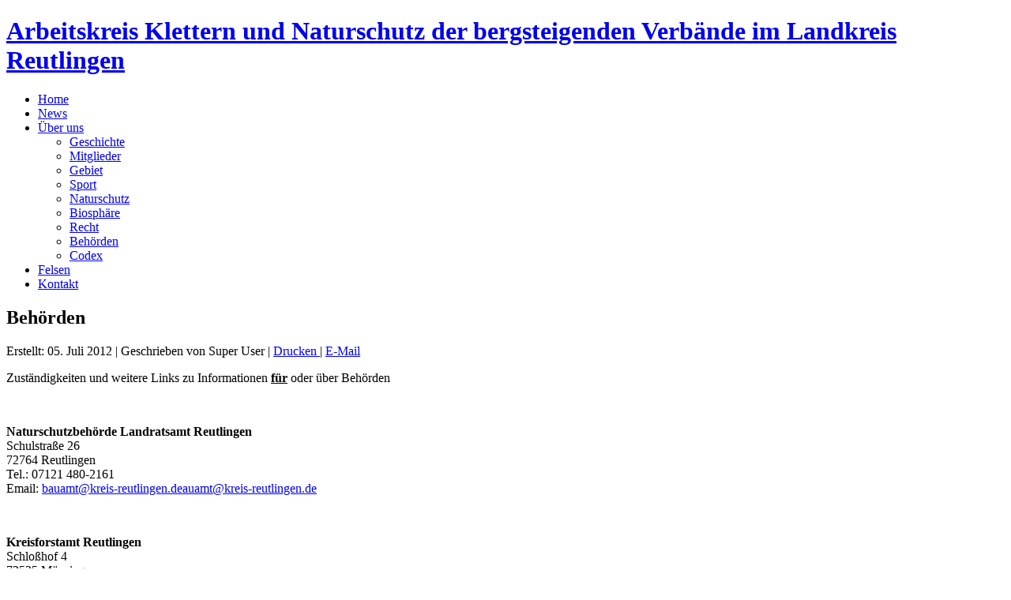

--- FILE ---
content_type: text/html; charset=utf-8
request_url: http://akn-reutlingen.de/ueber-uns/behoerden?cookie_835ce995c0b788e1af7f08f79df72342=accepted
body_size: 3975
content:
<!DOCTYPE html>
<html dir="ltr" lang="de-de">
<head>
    <base href="http://akn-reutlingen.de/ueber-uns/behoerden" />
	<meta http-equiv="content-type" content="text/html; charset=utf-8" />
	<meta name="author" content="Super User" />
	<meta name="description" content="Arbeitskreis Klettern und Naturschutzder bergsteigenden Verbände im Landkreis Reutlingen" />
	<meta name="generator" content="Joomla! - Open Source Content Management" />
	<title>Behörden</title>
	<link href="/templates/akn_dark_green_2col_j341_paint/favicon.ico" rel="shortcut icon" type="image/vnd.microsoft.icon" />
	<link href="http://akn-reutlingen.de/component/search/?cookie_835ce995c0b788e1af7f08f79df72342=accepted&amp;Itemid=525&amp;format=opensearch" rel="search" title="Suchen AKN Reutlingen" type="application/opensearchdescription+xml" />
	<script type="application/json" class="joomla-script-options new">{"csrf.token":"7941df1389c1181c8276d134c864ec1d","system.paths":{"root":"","base":""}}</script>
	<script src="/media/jui/js/jquery.min.js?984a54a1516ce5ce201bdbe1237be2a0" type="text/javascript"></script>
	<script src="/media/jui/js/jquery-noconflict.js?984a54a1516ce5ce201bdbe1237be2a0" type="text/javascript"></script>
	<script src="/media/jui/js/jquery-migrate.min.js?984a54a1516ce5ce201bdbe1237be2a0" type="text/javascript"></script>
	<script src="/media/jui/js/bootstrap.min.js?984a54a1516ce5ce201bdbe1237be2a0" type="text/javascript"></script>
	<script src="/media/system/js/mootools-core.js?984a54a1516ce5ce201bdbe1237be2a0" type="text/javascript"></script>
	<script src="/media/system/js/core.js?984a54a1516ce5ce201bdbe1237be2a0" type="text/javascript"></script>
	<script src="/media/system/js/mootools-more.js?984a54a1516ce5ce201bdbe1237be2a0" type="text/javascript"></script>
	<script src="/media/system/js/caption.js?984a54a1516ce5ce201bdbe1237be2a0" type="text/javascript"></script>
	<script type="text/javascript">
jQuery(function($){ initTooltips(); $("body").on("subform-row-add", initTooltips); function initTooltips (event, container) { container = container || document;$(container).find(".hasTooltip").tooltip({"html": true,"container": "body"});} });jQuery(function($) {
			 $('.hasTip').each(function() {
				var title = $(this).attr('title');
				if (title) {
					var parts = title.split('::', 2);
					var mtelement = document.id(this);
					mtelement.store('tip:title', parts[0]);
					mtelement.store('tip:text', parts[1]);
				}
			});
			var JTooltips = new Tips($('.hasTip').get(), {"maxTitleChars": 50,"fixed": false});
		});jQuery(window).on('load',  function() {
				new JCaption('img.caption');
			});
	</script>

    <link rel="stylesheet" href="/templates/system/css/system.css" />
    <link rel="stylesheet" href="/templates/system/css/general.css" />

    <!-- Created by -->
    
    
    <meta name="viewport" content="initial-scale = 1.0, maximum-scale = 1.0, user-scalable = no, width = device-width" />

    <!--[if lt IE 9]><script src="https://html5shiv.googlecode.com/svn/trunk/html5.js"></script><![endif]-->
    <link rel="stylesheet" href="/templates/akn_dark_green_2col_j341_paint/css/template.css" media="screen" type="text/css" />
    <!--[if lte IE 7]><link rel="stylesheet" href="/templates/akn_dark_green_2col_j341_paint/css/template.ie7.css" media="screen" /><![endif]-->
    <link rel="stylesheet" href="/templates/akn_dark_green_2col_j341_paint/css/template.responsive.css" media="all" type="text/css" />

<link rel="shortcut icon" href="/templates/akn_dark_green_2col_j341_paint/favicon.ico" type="image/x-icon" />
    <script>if ('undefined' != typeof jQuery) document._artxJQueryBackup = jQuery;</script>
    <script src="/templates/akn_dark_green_2col_j341_paint/jquery.js"></script>
    <script>jQuery.noConflict();</script>

    <script src="/templates/akn_dark_green_2col_j341_paint/script.js"></script>
    <script src="/templates/akn_dark_green_2col_j341_paint/script.responsive.js"></script>
    <script src="/templates/akn_dark_green_2col_j341_paint/modules.js"></script>
        <script>if (document._artxJQueryBackup) jQuery = document._artxJQueryBackup;</script>
</head>
<body>

<div id="uk-main">
<header class="uk-header">
    <div class="uk-shapes">
        <div class="uk-object0"></div>

            </div>

<h1 class="uk-headline">
    <a href="/">Arbeitskreis Klettern und Naturschutz der bergsteigenden Verbände im Landkreis Reutlingen</a>
</h1>





                        
                    
</header>
<nav class="uk-nav">
    <div class="uk-nav-inner">
    
<ul class="uk-hmenu"><li class="item-474"><a href="/">Home</a></li><li class="item-475"><a href="/news">News</a></li><li class="item-476 active deeper parent"><a class=" active" href="/ueber-uns">Über uns</a><ul><li class="item-480"><a href="/ueber-uns/geschichte">Geschichte</a></li><li class="item-520"><a href="/ueber-uns/mitglieder">Mitglieder</a></li><li class="item-521"><a href="/ueber-uns/gebiet">Gebiet</a></li><li class="item-522"><a href="/ueber-uns/sport">Sport</a></li><li class="item-523"><a href="/ueber-uns/naturschutz">Naturschutz</a></li><li class="item-713"><a href="/ueber-uns/biosphaere">Biosphäre</a></li><li class="item-524"><a href="/ueber-uns/recht">Recht</a></li><li class="item-525 current active"><a class=" active" href="/ueber-uns/behoerden">Behörden</a></li><li class="item-526"><a href="/ueber-uns/codex">Codex</a></li></ul></li><li class="item-477"><a href="/felsen">Felsen</a></li><li class="item-632"><a href="/kontakt">Kontakt</a></li></ul> 
        </div>
    </nav>
<div class="uk-sheet clearfix">
            <div class="uk-layout-wrapper">
                <div class="uk-content-layout">
                    <div class="uk-content-layout-row">
                        <div class="uk-layout-cell uk-content">
<article class="uk-post uk-messages"><div class="uk-postcontent clearfix">
<div id="system-message-container">
</div></div></article><div class="item-page" itemscope itemtype="http://schema.org/Article"><article class="uk-post"><div class="uk-postmetadataheader"><h2 class="uk-postheader"><span class="uk-postheadericon">Behörden</span></h2></div><div class="uk-postheadericons uk-metadata-icons"><span class="uk-postdateicon"><time datetime="2012-07-05T19:41:00+02:00" itemprop="dateCreated">Erstellt: 05. Juli 2012</time></span> | <span class="uk-postauthoricon">Geschrieben von Super User</span> | <a href="/ueber-uns/behoerden?tmpl=component&amp;print=1" title="Eintrag ausdrucken < Behörden >" onclick="window.open(this.href,'win2','status=no,toolbar=no,scrollbars=yes,titlebar=no,menubar=no,resizable=yes,width=640,height=480,directories=no,location=no'); return false;" rel="nofollow">			<span class="icon-print" aria-hidden="true"></span>
		Drucken	</a> | <a href="/component/mailto/?tmpl=component&amp;template=akn_dark_green_2col_j341_paint&amp;link=6d740fa838945ff2f50d8f6f96ac3ed2f24234b7" title="Link einem Freund via E-Mail senden" onclick="window.open(this.href,'win2','width=400,height=450,menubar=yes,resizable=yes'); return false;" rel="nofollow">			<span class="icon-envelope" aria-hidden="true"></span>
		E-Mail	</a></div><div class="uk-postcontent clearfix"><div class="uk-article"><p>Zuständigkeiten und weitere Links zu Informationen <span style="text-decoration: underline;"><strong>für</strong></span> oder über Behörden</p>
<p>&nbsp;</p>
<p><strong>Naturschutzbehörde Landratsamt Reutlingen <br /></strong>Schulstraße 26 <br />72764 Reutlingen <br />Tel.: 07121 480-2161 <br />Email: <span id="cloak4e72f18f1db8a3f826dc50d99555ad7b">Diese E-Mail-Adresse ist vor Spambots geschützt! Zur Anzeige muss JavaScript eingeschaltet sein!</span><script type='text/javascript'>
				document.getElementById('cloak4e72f18f1db8a3f826dc50d99555ad7b').innerHTML = '';
				var prefix = '&#109;a' + 'i&#108;' + '&#116;o';
				var path = 'hr' + 'ef' + '=';
				var addy4e72f18f1db8a3f826dc50d99555ad7b = 'b&#97;&#117;&#97;mt' + '&#64;';
				addy4e72f18f1db8a3f826dc50d99555ad7b = addy4e72f18f1db8a3f826dc50d99555ad7b + 'kr&#101;&#105;s-r&#101;&#117;tl&#105;ng&#101;n' + '&#46;' + 'd&#101;';
				var addy_text4e72f18f1db8a3f826dc50d99555ad7b = 'b&#97;&#117;&#97;mt@kr&#101;&#105;s-r&#101;&#117;tl&#105;ng&#101;n.d&#101;&#97;&#117;&#97;mt@kr&#101;&#105;s-r&#101;&#117;tl&#105;ng&#101;n.d&#101;';document.getElementById('cloak4e72f18f1db8a3f826dc50d99555ad7b').innerHTML += '<a ' + path + '\'' + prefix + ':' + addy4e72f18f1db8a3f826dc50d99555ad7b + '\' target="_blank">'+addy_text4e72f18f1db8a3f826dc50d99555ad7b+'<\/a>';
		</script></p>
<p>&nbsp;</p>
<p><strong>Kreisforstamt Reutlingen <br /></strong>Schloßhof 4 <br />72525 Münsingen <br />Tel.: 07381 9397-7321 <br />Email: <span id="cloak2afc2905e93f83f6836aa55929edbdce">Diese E-Mail-Adresse ist vor Spambots geschützt! Zur Anzeige muss JavaScript eingeschaltet sein!</span><script type='text/javascript'>
				document.getElementById('cloak2afc2905e93f83f6836aa55929edbdce').innerHTML = '';
				var prefix = '&#109;a' + 'i&#108;' + '&#116;o';
				var path = 'hr' + 'ef' + '=';
				var addy2afc2905e93f83f6836aa55929edbdce = 'f&#111;rst&#97;mt-&#97;&#117;ss&#101;nst&#101;ll&#101;' + '&#64;';
				addy2afc2905e93f83f6836aa55929edbdce = addy2afc2905e93f83f6836aa55929edbdce + 'kr&#101;&#105;s-r&#101;&#117;tl&#105;ng&#101;n' + '&#46;' + 'd&#101;';
				var addy_text2afc2905e93f83f6836aa55929edbdce = 'f&#111;rst&#97;mt-&#97;&#117;ss&#101;nst&#101;ll&#101;' + '&#64;' + 'kr&#101;&#105;s-r&#101;&#117;tl&#105;ng&#101;n' + '&#46;' + 'd&#101;';document.getElementById('cloak2afc2905e93f83f6836aa55929edbdce').innerHTML += '<a ' + path + '\'' + prefix + ':' + addy2afc2905e93f83f6836aa55929edbdce + '\' target="_blank">'+addy_text2afc2905e93f83f6836aa55929edbdce+'<\/a>';
		</script></p>
<p>&nbsp;</p>
<p><strong>Regierungspräsidium Tübingen <br /></strong>Konrad-Adenauer-Str. 20 <br />72072 Tübingen <br />Telefon: 07071 757-0 <br />Fax: 07071 757-3190 <br />Email: <span id="cloak124f8d01278c9729e68392e8abfdbd10">Diese E-Mail-Adresse ist vor Spambots geschützt! Zur Anzeige muss JavaScript eingeschaltet sein!</span><script type='text/javascript'>
				document.getElementById('cloak124f8d01278c9729e68392e8abfdbd10').innerHTML = '';
				var prefix = '&#109;a' + 'i&#108;' + '&#116;o';
				var path = 'hr' + 'ef' + '=';
				var addy124f8d01278c9729e68392e8abfdbd10 = 'p&#111;stst&#101;ll&#101;' + '&#64;';
				addy124f8d01278c9729e68392e8abfdbd10 = addy124f8d01278c9729e68392e8abfdbd10 + 'rpt' + '&#46;' + 'bwl' + '&#46;' + 'd&#101;';
				var addy_text124f8d01278c9729e68392e8abfdbd10 = 'p&#111;stst&#101;ll&#101;' + '&#64;' + 'rpt' + '&#46;' + 'bwl' + '&#46;' + 'd&#101;';document.getElementById('cloak124f8d01278c9729e68392e8abfdbd10').innerHTML += '<a ' + path + '\'' + prefix + ':' + addy124f8d01278c9729e68392e8abfdbd10 + '\' target="_blank">'+addy_text124f8d01278c9729e68392e8abfdbd10+'<\/a>';
		</script></p>
<p>&nbsp;</p> </div><div class="uk-pager"><a class="hasTip" title="Naturschutz" aria-label="Vorheriger Beitrag: Naturschutz" href="/ueber-uns/naturschutz" rel="prev">
			<span class="icon-chevron-left" aria-hidden="true"></span> <span aria-hidden="true">Zurück</span>		</a><a class="hasTip" title="Codex" aria-label="Nächster Beitrag: Codex" href="/ueber-uns/codex" rel="next">
			<span aria-hidden="true">Weiter</span> <span class="icon-chevron-right" aria-hidden="true"></span>		</a></div></div></article></div>


                        </div>
                        <div class="uk-layout-cell uk-sidebar1">
<div class="uk-block clearfix"><div class="uk-blockheader"><h3 class="t">Breadcrumbs</h3></div><div class="uk-blockcontent"><div class="breadcrumbs">
<span class="showHere">Aktuelle Seite: </span><a href="/" class="pathway">Home</a> <img src="/media/system/images/arrow.png" alt="" /> <a href="/ueber-uns" class="pathway">Über uns</a> <img src="/media/system/images/arrow.png" alt="" /> <span>Behörden</span></div></div></div><div class="uk-block clearfix"><div class="uk-blockcontent"><form action="/ueber-uns/behoerden" class="uk-search" method="post">
	<div class="search">
		<label for="mod-search-searchword">Suchen ...</label><input name="searchword" id="mod-search-searchword" maxlength="200"  class="inputbox" type="text" size="20" value="Suchen ..."  onblur="if (this.value=='') this.value='Suchen ...';" onfocus="if (this.value=='Suchen ...') this.value='';" /><input type="submit" value="Suchen" class="button uk-search-button  uk-button" onclick="this.form.searchword.focus();" />	<input type="hidden" name="task" value="search" />
	<input type="hidden" name="option" value="com_search" />
	<input type="hidden" name="Itemid" value="525" />
	</div>
</form></div></div>



                        </div>

                    </div>
                </div>
            </div>

<footer class="uk-footer">
    <!-- begin nostyle -->
<div class="uk-nostyle">
<!-- begin nostyle content -->


<div class="custom"  >
	<p style="text-align: center;">&copy; 2012 AKN-Reutlingen |&nbsp;<a href="/ueber-uns/behoerden/71-impressum">Impressum | Datenschutz</a></p></div>
<!-- end nostyle content -->
</div>
<!-- end nostyle -->
</footer>

    </div>
    <p class="uk-page-footer">
        <span id="uk-footnote-links">Designed by <a href="http://www.uk-projects.com" target="_blank">UK</a>.</span>
    </p>
</div>


</body>
</html>